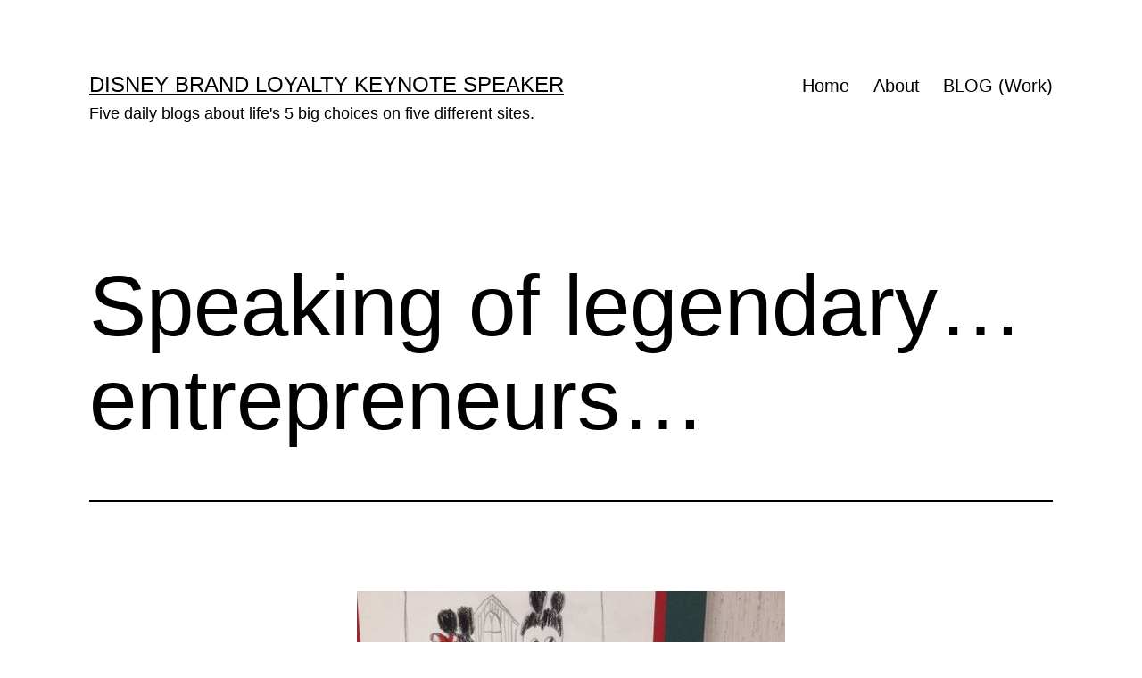

--- FILE ---
content_type: text/html; charset=UTF-8
request_url: https://junglejeff.net/leaving-a-trail-for-our-son/the-great-summer-of-2012/speaking-of-legendary-entrepreneurs/
body_size: 10385
content:
<!doctype html>
<html lang="en-US" >
<head>
	<meta charset="UTF-8" />
	<meta name="viewport" content="width=device-width, initial-scale=1.0" />
	<title>Speaking of legendary&#8230;entrepreneurs&#8230; &#8211; Disney Brand Loyalty Keynote Speaker</title>
<meta name='robots' content='max-image-preview:large' />
	<style>img:is([sizes="auto" i], [sizes^="auto," i]) { contain-intrinsic-size: 3000px 1500px }</style>
	<link rel="alternate" type="application/rss+xml" title="Disney Brand Loyalty Keynote Speaker &raquo; Feed" href="https://junglejeff.net/feed/" />
<link rel="alternate" type="application/rss+xml" title="Disney Brand Loyalty Keynote Speaker &raquo; Comments Feed" href="https://junglejeff.net/comments/feed/" />
<script>
window._wpemojiSettings = {"baseUrl":"https:\/\/s.w.org\/images\/core\/emoji\/16.0.1\/72x72\/","ext":".png","svgUrl":"https:\/\/s.w.org\/images\/core\/emoji\/16.0.1\/svg\/","svgExt":".svg","source":{"concatemoji":"https:\/\/junglejeff.net\/wp-includes\/js\/wp-emoji-release.min.js?ver=6.8.3"}};
/*! This file is auto-generated */
!function(s,n){var o,i,e;function c(e){try{var t={supportTests:e,timestamp:(new Date).valueOf()};sessionStorage.setItem(o,JSON.stringify(t))}catch(e){}}function p(e,t,n){e.clearRect(0,0,e.canvas.width,e.canvas.height),e.fillText(t,0,0);var t=new Uint32Array(e.getImageData(0,0,e.canvas.width,e.canvas.height).data),a=(e.clearRect(0,0,e.canvas.width,e.canvas.height),e.fillText(n,0,0),new Uint32Array(e.getImageData(0,0,e.canvas.width,e.canvas.height).data));return t.every(function(e,t){return e===a[t]})}function u(e,t){e.clearRect(0,0,e.canvas.width,e.canvas.height),e.fillText(t,0,0);for(var n=e.getImageData(16,16,1,1),a=0;a<n.data.length;a++)if(0!==n.data[a])return!1;return!0}function f(e,t,n,a){switch(t){case"flag":return n(e,"\ud83c\udff3\ufe0f\u200d\u26a7\ufe0f","\ud83c\udff3\ufe0f\u200b\u26a7\ufe0f")?!1:!n(e,"\ud83c\udde8\ud83c\uddf6","\ud83c\udde8\u200b\ud83c\uddf6")&&!n(e,"\ud83c\udff4\udb40\udc67\udb40\udc62\udb40\udc65\udb40\udc6e\udb40\udc67\udb40\udc7f","\ud83c\udff4\u200b\udb40\udc67\u200b\udb40\udc62\u200b\udb40\udc65\u200b\udb40\udc6e\u200b\udb40\udc67\u200b\udb40\udc7f");case"emoji":return!a(e,"\ud83e\udedf")}return!1}function g(e,t,n,a){var r="undefined"!=typeof WorkerGlobalScope&&self instanceof WorkerGlobalScope?new OffscreenCanvas(300,150):s.createElement("canvas"),o=r.getContext("2d",{willReadFrequently:!0}),i=(o.textBaseline="top",o.font="600 32px Arial",{});return e.forEach(function(e){i[e]=t(o,e,n,a)}),i}function t(e){var t=s.createElement("script");t.src=e,t.defer=!0,s.head.appendChild(t)}"undefined"!=typeof Promise&&(o="wpEmojiSettingsSupports",i=["flag","emoji"],n.supports={everything:!0,everythingExceptFlag:!0},e=new Promise(function(e){s.addEventListener("DOMContentLoaded",e,{once:!0})}),new Promise(function(t){var n=function(){try{var e=JSON.parse(sessionStorage.getItem(o));if("object"==typeof e&&"number"==typeof e.timestamp&&(new Date).valueOf()<e.timestamp+604800&&"object"==typeof e.supportTests)return e.supportTests}catch(e){}return null}();if(!n){if("undefined"!=typeof Worker&&"undefined"!=typeof OffscreenCanvas&&"undefined"!=typeof URL&&URL.createObjectURL&&"undefined"!=typeof Blob)try{var e="postMessage("+g.toString()+"("+[JSON.stringify(i),f.toString(),p.toString(),u.toString()].join(",")+"));",a=new Blob([e],{type:"text/javascript"}),r=new Worker(URL.createObjectURL(a),{name:"wpTestEmojiSupports"});return void(r.onmessage=function(e){c(n=e.data),r.terminate(),t(n)})}catch(e){}c(n=g(i,f,p,u))}t(n)}).then(function(e){for(var t in e)n.supports[t]=e[t],n.supports.everything=n.supports.everything&&n.supports[t],"flag"!==t&&(n.supports.everythingExceptFlag=n.supports.everythingExceptFlag&&n.supports[t]);n.supports.everythingExceptFlag=n.supports.everythingExceptFlag&&!n.supports.flag,n.DOMReady=!1,n.readyCallback=function(){n.DOMReady=!0}}).then(function(){return e}).then(function(){var e;n.supports.everything||(n.readyCallback(),(e=n.source||{}).concatemoji?t(e.concatemoji):e.wpemoji&&e.twemoji&&(t(e.twemoji),t(e.wpemoji)))}))}((window,document),window._wpemojiSettings);
</script>
<style id='wp-emoji-styles-inline-css'>

	img.wp-smiley, img.emoji {
		display: inline !important;
		border: none !important;
		box-shadow: none !important;
		height: 1em !important;
		width: 1em !important;
		margin: 0 0.07em !important;
		vertical-align: -0.1em !important;
		background: none !important;
		padding: 0 !important;
	}
</style>
<link rel='stylesheet' id='wp-block-library-css' href='https://junglejeff.net/wp-includes/css/dist/block-library/style.min.css?ver=6.8.3' media='all' />
<style id='wp-block-library-theme-inline-css'>
.wp-block-audio :where(figcaption){color:#555;font-size:13px;text-align:center}.is-dark-theme .wp-block-audio :where(figcaption){color:#ffffffa6}.wp-block-audio{margin:0 0 1em}.wp-block-code{border:1px solid #ccc;border-radius:4px;font-family:Menlo,Consolas,monaco,monospace;padding:.8em 1em}.wp-block-embed :where(figcaption){color:#555;font-size:13px;text-align:center}.is-dark-theme .wp-block-embed :where(figcaption){color:#ffffffa6}.wp-block-embed{margin:0 0 1em}.blocks-gallery-caption{color:#555;font-size:13px;text-align:center}.is-dark-theme .blocks-gallery-caption{color:#ffffffa6}:root :where(.wp-block-image figcaption){color:#555;font-size:13px;text-align:center}.is-dark-theme :root :where(.wp-block-image figcaption){color:#ffffffa6}.wp-block-image{margin:0 0 1em}.wp-block-pullquote{border-bottom:4px solid;border-top:4px solid;color:currentColor;margin-bottom:1.75em}.wp-block-pullquote cite,.wp-block-pullquote footer,.wp-block-pullquote__citation{color:currentColor;font-size:.8125em;font-style:normal;text-transform:uppercase}.wp-block-quote{border-left:.25em solid;margin:0 0 1.75em;padding-left:1em}.wp-block-quote cite,.wp-block-quote footer{color:currentColor;font-size:.8125em;font-style:normal;position:relative}.wp-block-quote:where(.has-text-align-right){border-left:none;border-right:.25em solid;padding-left:0;padding-right:1em}.wp-block-quote:where(.has-text-align-center){border:none;padding-left:0}.wp-block-quote.is-large,.wp-block-quote.is-style-large,.wp-block-quote:where(.is-style-plain){border:none}.wp-block-search .wp-block-search__label{font-weight:700}.wp-block-search__button{border:1px solid #ccc;padding:.375em .625em}:where(.wp-block-group.has-background){padding:1.25em 2.375em}.wp-block-separator.has-css-opacity{opacity:.4}.wp-block-separator{border:none;border-bottom:2px solid;margin-left:auto;margin-right:auto}.wp-block-separator.has-alpha-channel-opacity{opacity:1}.wp-block-separator:not(.is-style-wide):not(.is-style-dots){width:100px}.wp-block-separator.has-background:not(.is-style-dots){border-bottom:none;height:1px}.wp-block-separator.has-background:not(.is-style-wide):not(.is-style-dots){height:2px}.wp-block-table{margin:0 0 1em}.wp-block-table td,.wp-block-table th{word-break:normal}.wp-block-table :where(figcaption){color:#555;font-size:13px;text-align:center}.is-dark-theme .wp-block-table :where(figcaption){color:#ffffffa6}.wp-block-video :where(figcaption){color:#555;font-size:13px;text-align:center}.is-dark-theme .wp-block-video :where(figcaption){color:#ffffffa6}.wp-block-video{margin:0 0 1em}:root :where(.wp-block-template-part.has-background){margin-bottom:0;margin-top:0;padding:1.25em 2.375em}
</style>
<style id='classic-theme-styles-inline-css'>
/*! This file is auto-generated */
.wp-block-button__link{color:#fff;background-color:#32373c;border-radius:9999px;box-shadow:none;text-decoration:none;padding:calc(.667em + 2px) calc(1.333em + 2px);font-size:1.125em}.wp-block-file__button{background:#32373c;color:#fff;text-decoration:none}
</style>
<link rel='stylesheet' id='twenty-twenty-one-custom-color-overrides-css' href='https://junglejeff.net/wp-content/themes/twentytwentyone/assets/css/custom-color-overrides.css?ver=2.7' media='all' />
<style id='twenty-twenty-one-custom-color-overrides-inline-css'>
:root .editor-styles-wrapper{--global--color-background: #ffffff;--global--color-primary: #000;--global--color-secondary: #000;--button--color-background: #000;--button--color-text-hover: #000;}
</style>
<style id='global-styles-inline-css'>
:root{--wp--preset--aspect-ratio--square: 1;--wp--preset--aspect-ratio--4-3: 4/3;--wp--preset--aspect-ratio--3-4: 3/4;--wp--preset--aspect-ratio--3-2: 3/2;--wp--preset--aspect-ratio--2-3: 2/3;--wp--preset--aspect-ratio--16-9: 16/9;--wp--preset--aspect-ratio--9-16: 9/16;--wp--preset--color--black: #000000;--wp--preset--color--cyan-bluish-gray: #abb8c3;--wp--preset--color--white: #FFFFFF;--wp--preset--color--pale-pink: #f78da7;--wp--preset--color--vivid-red: #cf2e2e;--wp--preset--color--luminous-vivid-orange: #ff6900;--wp--preset--color--luminous-vivid-amber: #fcb900;--wp--preset--color--light-green-cyan: #7bdcb5;--wp--preset--color--vivid-green-cyan: #00d084;--wp--preset--color--pale-cyan-blue: #8ed1fc;--wp--preset--color--vivid-cyan-blue: #0693e3;--wp--preset--color--vivid-purple: #9b51e0;--wp--preset--color--dark-gray: #28303D;--wp--preset--color--gray: #39414D;--wp--preset--color--green: #D1E4DD;--wp--preset--color--blue: #D1DFE4;--wp--preset--color--purple: #D1D1E4;--wp--preset--color--red: #E4D1D1;--wp--preset--color--orange: #E4DAD1;--wp--preset--color--yellow: #EEEADD;--wp--preset--gradient--vivid-cyan-blue-to-vivid-purple: linear-gradient(135deg,rgba(6,147,227,1) 0%,rgb(155,81,224) 100%);--wp--preset--gradient--light-green-cyan-to-vivid-green-cyan: linear-gradient(135deg,rgb(122,220,180) 0%,rgb(0,208,130) 100%);--wp--preset--gradient--luminous-vivid-amber-to-luminous-vivid-orange: linear-gradient(135deg,rgba(252,185,0,1) 0%,rgba(255,105,0,1) 100%);--wp--preset--gradient--luminous-vivid-orange-to-vivid-red: linear-gradient(135deg,rgba(255,105,0,1) 0%,rgb(207,46,46) 100%);--wp--preset--gradient--very-light-gray-to-cyan-bluish-gray: linear-gradient(135deg,rgb(238,238,238) 0%,rgb(169,184,195) 100%);--wp--preset--gradient--cool-to-warm-spectrum: linear-gradient(135deg,rgb(74,234,220) 0%,rgb(151,120,209) 20%,rgb(207,42,186) 40%,rgb(238,44,130) 60%,rgb(251,105,98) 80%,rgb(254,248,76) 100%);--wp--preset--gradient--blush-light-purple: linear-gradient(135deg,rgb(255,206,236) 0%,rgb(152,150,240) 100%);--wp--preset--gradient--blush-bordeaux: linear-gradient(135deg,rgb(254,205,165) 0%,rgb(254,45,45) 50%,rgb(107,0,62) 100%);--wp--preset--gradient--luminous-dusk: linear-gradient(135deg,rgb(255,203,112) 0%,rgb(199,81,192) 50%,rgb(65,88,208) 100%);--wp--preset--gradient--pale-ocean: linear-gradient(135deg,rgb(255,245,203) 0%,rgb(182,227,212) 50%,rgb(51,167,181) 100%);--wp--preset--gradient--electric-grass: linear-gradient(135deg,rgb(202,248,128) 0%,rgb(113,206,126) 100%);--wp--preset--gradient--midnight: linear-gradient(135deg,rgb(2,3,129) 0%,rgb(40,116,252) 100%);--wp--preset--gradient--purple-to-yellow: linear-gradient(160deg, #D1D1E4 0%, #EEEADD 100%);--wp--preset--gradient--yellow-to-purple: linear-gradient(160deg, #EEEADD 0%, #D1D1E4 100%);--wp--preset--gradient--green-to-yellow: linear-gradient(160deg, #D1E4DD 0%, #EEEADD 100%);--wp--preset--gradient--yellow-to-green: linear-gradient(160deg, #EEEADD 0%, #D1E4DD 100%);--wp--preset--gradient--red-to-yellow: linear-gradient(160deg, #E4D1D1 0%, #EEEADD 100%);--wp--preset--gradient--yellow-to-red: linear-gradient(160deg, #EEEADD 0%, #E4D1D1 100%);--wp--preset--gradient--purple-to-red: linear-gradient(160deg, #D1D1E4 0%, #E4D1D1 100%);--wp--preset--gradient--red-to-purple: linear-gradient(160deg, #E4D1D1 0%, #D1D1E4 100%);--wp--preset--font-size--small: 18px;--wp--preset--font-size--medium: 20px;--wp--preset--font-size--large: 24px;--wp--preset--font-size--x-large: 42px;--wp--preset--font-size--extra-small: 16px;--wp--preset--font-size--normal: 20px;--wp--preset--font-size--extra-large: 40px;--wp--preset--font-size--huge: 96px;--wp--preset--font-size--gigantic: 144px;--wp--preset--spacing--20: 0.44rem;--wp--preset--spacing--30: 0.67rem;--wp--preset--spacing--40: 1rem;--wp--preset--spacing--50: 1.5rem;--wp--preset--spacing--60: 2.25rem;--wp--preset--spacing--70: 3.38rem;--wp--preset--spacing--80: 5.06rem;--wp--preset--shadow--natural: 6px 6px 9px rgba(0, 0, 0, 0.2);--wp--preset--shadow--deep: 12px 12px 50px rgba(0, 0, 0, 0.4);--wp--preset--shadow--sharp: 6px 6px 0px rgba(0, 0, 0, 0.2);--wp--preset--shadow--outlined: 6px 6px 0px -3px rgba(255, 255, 255, 1), 6px 6px rgba(0, 0, 0, 1);--wp--preset--shadow--crisp: 6px 6px 0px rgba(0, 0, 0, 1);}:where(.is-layout-flex){gap: 0.5em;}:where(.is-layout-grid){gap: 0.5em;}body .is-layout-flex{display: flex;}.is-layout-flex{flex-wrap: wrap;align-items: center;}.is-layout-flex > :is(*, div){margin: 0;}body .is-layout-grid{display: grid;}.is-layout-grid > :is(*, div){margin: 0;}:where(.wp-block-columns.is-layout-flex){gap: 2em;}:where(.wp-block-columns.is-layout-grid){gap: 2em;}:where(.wp-block-post-template.is-layout-flex){gap: 1.25em;}:where(.wp-block-post-template.is-layout-grid){gap: 1.25em;}.has-black-color{color: var(--wp--preset--color--black) !important;}.has-cyan-bluish-gray-color{color: var(--wp--preset--color--cyan-bluish-gray) !important;}.has-white-color{color: var(--wp--preset--color--white) !important;}.has-pale-pink-color{color: var(--wp--preset--color--pale-pink) !important;}.has-vivid-red-color{color: var(--wp--preset--color--vivid-red) !important;}.has-luminous-vivid-orange-color{color: var(--wp--preset--color--luminous-vivid-orange) !important;}.has-luminous-vivid-amber-color{color: var(--wp--preset--color--luminous-vivid-amber) !important;}.has-light-green-cyan-color{color: var(--wp--preset--color--light-green-cyan) !important;}.has-vivid-green-cyan-color{color: var(--wp--preset--color--vivid-green-cyan) !important;}.has-pale-cyan-blue-color{color: var(--wp--preset--color--pale-cyan-blue) !important;}.has-vivid-cyan-blue-color{color: var(--wp--preset--color--vivid-cyan-blue) !important;}.has-vivid-purple-color{color: var(--wp--preset--color--vivid-purple) !important;}.has-black-background-color{background-color: var(--wp--preset--color--black) !important;}.has-cyan-bluish-gray-background-color{background-color: var(--wp--preset--color--cyan-bluish-gray) !important;}.has-white-background-color{background-color: var(--wp--preset--color--white) !important;}.has-pale-pink-background-color{background-color: var(--wp--preset--color--pale-pink) !important;}.has-vivid-red-background-color{background-color: var(--wp--preset--color--vivid-red) !important;}.has-luminous-vivid-orange-background-color{background-color: var(--wp--preset--color--luminous-vivid-orange) !important;}.has-luminous-vivid-amber-background-color{background-color: var(--wp--preset--color--luminous-vivid-amber) !important;}.has-light-green-cyan-background-color{background-color: var(--wp--preset--color--light-green-cyan) !important;}.has-vivid-green-cyan-background-color{background-color: var(--wp--preset--color--vivid-green-cyan) !important;}.has-pale-cyan-blue-background-color{background-color: var(--wp--preset--color--pale-cyan-blue) !important;}.has-vivid-cyan-blue-background-color{background-color: var(--wp--preset--color--vivid-cyan-blue) !important;}.has-vivid-purple-background-color{background-color: var(--wp--preset--color--vivid-purple) !important;}.has-black-border-color{border-color: var(--wp--preset--color--black) !important;}.has-cyan-bluish-gray-border-color{border-color: var(--wp--preset--color--cyan-bluish-gray) !important;}.has-white-border-color{border-color: var(--wp--preset--color--white) !important;}.has-pale-pink-border-color{border-color: var(--wp--preset--color--pale-pink) !important;}.has-vivid-red-border-color{border-color: var(--wp--preset--color--vivid-red) !important;}.has-luminous-vivid-orange-border-color{border-color: var(--wp--preset--color--luminous-vivid-orange) !important;}.has-luminous-vivid-amber-border-color{border-color: var(--wp--preset--color--luminous-vivid-amber) !important;}.has-light-green-cyan-border-color{border-color: var(--wp--preset--color--light-green-cyan) !important;}.has-vivid-green-cyan-border-color{border-color: var(--wp--preset--color--vivid-green-cyan) !important;}.has-pale-cyan-blue-border-color{border-color: var(--wp--preset--color--pale-cyan-blue) !important;}.has-vivid-cyan-blue-border-color{border-color: var(--wp--preset--color--vivid-cyan-blue) !important;}.has-vivid-purple-border-color{border-color: var(--wp--preset--color--vivid-purple) !important;}.has-vivid-cyan-blue-to-vivid-purple-gradient-background{background: var(--wp--preset--gradient--vivid-cyan-blue-to-vivid-purple) !important;}.has-light-green-cyan-to-vivid-green-cyan-gradient-background{background: var(--wp--preset--gradient--light-green-cyan-to-vivid-green-cyan) !important;}.has-luminous-vivid-amber-to-luminous-vivid-orange-gradient-background{background: var(--wp--preset--gradient--luminous-vivid-amber-to-luminous-vivid-orange) !important;}.has-luminous-vivid-orange-to-vivid-red-gradient-background{background: var(--wp--preset--gradient--luminous-vivid-orange-to-vivid-red) !important;}.has-very-light-gray-to-cyan-bluish-gray-gradient-background{background: var(--wp--preset--gradient--very-light-gray-to-cyan-bluish-gray) !important;}.has-cool-to-warm-spectrum-gradient-background{background: var(--wp--preset--gradient--cool-to-warm-spectrum) !important;}.has-blush-light-purple-gradient-background{background: var(--wp--preset--gradient--blush-light-purple) !important;}.has-blush-bordeaux-gradient-background{background: var(--wp--preset--gradient--blush-bordeaux) !important;}.has-luminous-dusk-gradient-background{background: var(--wp--preset--gradient--luminous-dusk) !important;}.has-pale-ocean-gradient-background{background: var(--wp--preset--gradient--pale-ocean) !important;}.has-electric-grass-gradient-background{background: var(--wp--preset--gradient--electric-grass) !important;}.has-midnight-gradient-background{background: var(--wp--preset--gradient--midnight) !important;}.has-small-font-size{font-size: var(--wp--preset--font-size--small) !important;}.has-medium-font-size{font-size: var(--wp--preset--font-size--medium) !important;}.has-large-font-size{font-size: var(--wp--preset--font-size--large) !important;}.has-x-large-font-size{font-size: var(--wp--preset--font-size--x-large) !important;}
:where(.wp-block-post-template.is-layout-flex){gap: 1.25em;}:where(.wp-block-post-template.is-layout-grid){gap: 1.25em;}
:where(.wp-block-columns.is-layout-flex){gap: 2em;}:where(.wp-block-columns.is-layout-grid){gap: 2em;}
:root :where(.wp-block-pullquote){font-size: 1.5em;line-height: 1.6;}
</style>
<link rel='stylesheet' id='wp-components-css' href='https://junglejeff.net/wp-includes/css/dist/components/style.min.css?ver=6.8.3' media='all' />
<link rel='stylesheet' id='godaddy-styles-css' href='https://junglejeff.net/wp-content/mu-plugins/vendor/wpex/godaddy-launch/includes/Dependencies/GoDaddy/Styles/build/latest.css?ver=2.0.2' media='all' />
<link rel='stylesheet' id='twenty-twenty-one-style-css' href='https://junglejeff.net/wp-content/themes/twentytwentyone/style.css?ver=2.7' media='all' />
<style id='twenty-twenty-one-style-inline-css'>
:root{--global--color-background: #ffffff;--global--color-primary: #000;--global--color-secondary: #000;--button--color-background: #000;--button--color-text-hover: #000;}
</style>
<link rel='stylesheet' id='twenty-twenty-one-print-style-css' href='https://junglejeff.net/wp-content/themes/twentytwentyone/assets/css/print.css?ver=2.7' media='print' />
<script id="twenty-twenty-one-ie11-polyfills-js-after">
( Element.prototype.matches && Element.prototype.closest && window.NodeList && NodeList.prototype.forEach ) || document.write( '<script src="https://junglejeff.net/wp-content/themes/twentytwentyone/assets/js/polyfills.js?ver=2.7"></scr' + 'ipt>' );
</script>
<script src="https://junglejeff.net/wp-content/themes/twentytwentyone/assets/js/primary-navigation.js?ver=2.7" id="twenty-twenty-one-primary-navigation-script-js" defer data-wp-strategy="defer"></script>
<link rel="https://api.w.org/" href="https://junglejeff.net/wp-json/" /><link rel="alternate" title="JSON" type="application/json" href="https://junglejeff.net/wp-json/wp/v2/posts/16150" /><link rel="EditURI" type="application/rsd+xml" title="RSD" href="https://junglejeff.net/xmlrpc.php?rsd" />
<meta name="generator" content="WordPress 6.8.3" />
<link rel="canonical" href="https://junglejeff.net/leaving-a-trail-for-our-son/the-great-summer-of-2012/speaking-of-legendary-entrepreneurs/" />
<link rel='shortlink' href='https://junglejeff.net/?p=16150' />
<link rel="alternate" title="oEmbed (JSON)" type="application/json+oembed" href="https://junglejeff.net/wp-json/oembed/1.0/embed?url=https%3A%2F%2Fjunglejeff.net%2Fleaving-a-trail-for-our-son%2Fthe-great-summer-of-2012%2Fspeaking-of-legendary-entrepreneurs%2F" />
<link rel="alternate" title="oEmbed (XML)" type="text/xml+oembed" href="https://junglejeff.net/wp-json/oembed/1.0/embed?url=https%3A%2F%2Fjunglejeff.net%2Fleaving-a-trail-for-our-son%2Fthe-great-summer-of-2012%2Fspeaking-of-legendary-entrepreneurs%2F&#038;format=xml" />
<style id="custom-background-css">
body.custom-background { background-color: #ffffff; }
</style>
	<link rel="icon" href="https://junglejeff.net/wp-content/uploads/2020/02/jeffnoel-icon-150x150.gif" sizes="32x32" />
<link rel="icon" href="https://junglejeff.net/wp-content/uploads/2020/02/jeffnoel-icon-300x300.gif" sizes="192x192" />
<link rel="apple-touch-icon" href="https://junglejeff.net/wp-content/uploads/2020/02/jeffnoel-icon-300x300.gif" />
<meta name="msapplication-TileImage" content="https://junglejeff.net/wp-content/uploads/2020/02/jeffnoel-icon-300x300.gif" />
</head>

<body class="wp-singular post-template-default single single-post postid-16150 single-format-standard custom-background wp-embed-responsive wp-theme-twentytwentyone is-light-theme has-background-white no-js singular has-main-navigation">
<div id="page" class="site">
	<a class="skip-link screen-reader-text" href="#content">
		Skip to content	</a>

	
<header id="masthead" class="site-header has-title-and-tagline has-menu">

	

<div class="site-branding">

	
						<p class="site-title"><a href="https://junglejeff.net/" rel="home">Disney Brand Loyalty Keynote Speaker</a></p>
			
			<p class="site-description">
			Five daily blogs about life&#039;s 5 big choices on five different sites.		</p>
	</div><!-- .site-branding -->
	
	<nav id="site-navigation" class="primary-navigation" aria-label="Primary menu">
		<div class="menu-button-container">
			<button id="primary-mobile-menu" class="button" aria-controls="primary-menu-list" aria-expanded="false">
				<span class="dropdown-icon open">Menu					<svg class="svg-icon" width="24" height="24" aria-hidden="true" role="img" focusable="false" viewBox="0 0 24 24" fill="none" xmlns="http://www.w3.org/2000/svg"><path fill-rule="evenodd" clip-rule="evenodd" d="M4.5 6H19.5V7.5H4.5V6ZM4.5 12H19.5V13.5H4.5V12ZM19.5 18H4.5V19.5H19.5V18Z" fill="currentColor"/></svg>				</span>
				<span class="dropdown-icon close">Close					<svg class="svg-icon" width="24" height="24" aria-hidden="true" role="img" focusable="false" viewBox="0 0 24 24" fill="none" xmlns="http://www.w3.org/2000/svg"><path fill-rule="evenodd" clip-rule="evenodd" d="M12 10.9394L5.53033 4.46973L4.46967 5.53039L10.9393 12.0001L4.46967 18.4697L5.53033 19.5304L12 13.0607L18.4697 19.5304L19.5303 18.4697L13.0607 12.0001L19.5303 5.53039L18.4697 4.46973L12 10.9394Z" fill="currentColor"/></svg>				</span>
			</button><!-- #primary-mobile-menu -->
		</div><!-- .menu-button-container -->
		<div class="primary-menu-container"><ul id="primary-menu-list" class="menu-wrapper"><li id="menu-item-18654" class="menu-item menu-item-type-post_type menu-item-object-page menu-item-home menu-item-18654"><a href="https://junglejeff.net/">Home</a></li>
<li id="menu-item-19101" class="menu-item menu-item-type-post_type menu-item-object-page menu-item-19101"><a href="https://junglejeff.net/about/">About</a></li>
<li id="menu-item-18518" class="menu-item menu-item-type-post_type menu-item-object-page current_page_parent menu-item-18518"><a href="https://junglejeff.net/blog/">BLOG (Work)</a></li>
</ul></div>	</nav><!-- #site-navigation -->
	
</header><!-- #masthead -->

	<div id="content" class="site-content">
		<div id="primary" class="content-area">
			<main id="main" class="site-main">

<article id="post-16150" class="post-16150 post type-post status-publish format-standard hentry category-the-great-summer-of-2012 tag-legendary-entrepreneurs tag-walt-disney entry">

	<header class="entry-header alignwide">
		<h1 class="entry-title">Speaking of legendary&#8230;entrepreneurs&#8230;</h1>			</header><!-- .entry-header -->

	<div class="entry-content">
		<figure id="attachment_16232" aria-describedby="caption-attachment-16232" style="width: 480px" class="wp-caption aligncenter"><a href="https://junglejeff.net/"><img fetchpriority="high" decoding="async" class="size-full wp-image-16232" title="an entrepreneurial 3rd grade teacher challenging the students to look at tradition differently" src="https://junglejeff.net/wp-content/uploads/2012/07/04.14.2012017.jpg" alt="entrepreneurial spirit" width="480" height="640" srcset="https://junglejeff.net/wp-content/uploads/2012/07/04.14.2012017.jpg 480w, https://junglejeff.net/wp-content/uploads/2012/07/04.14.2012017-225x300.jpg 225w" sizes="(max-width: 480px) 100vw, 480px" /></a><figcaption id="caption-attachment-16232" class="wp-caption-text">an entrepreneurial 3rd grade teacher challenging the students to look at tradition differently</figcaption></figure>
<p>Yesterday someone said (in an apparently concerned sort of way) their work department was very much like an entrepreneurial startup (like the dot com boom stereotypes), even though the company is nearly 90 years old.</p>
<p>Afterwards it occurred to me&#8230; That&#8217;s the underlying reason the company is nearly 90 years old.</p>
<p>Next <strong><a href="https://jeffnoel.com/blog">Blog</a></strong></p>
	</div><!-- .entry-content -->

	<footer class="entry-footer default-max-width">
		<div class="posted-by"><span class="posted-on">Published <time class="entry-date published updated" datetime="2012-07-21T00:04:37-04:00">July 21, 2012</time></span></div><div class="post-taxonomies"><span class="cat-links">Categorized as <a href="https://junglejeff.net/category/leaving-a-trail-for-our-son/the-great-summer-of-2012/" rel="category tag">The great Summer of 2012</a> </span><span class="tags-links">Tagged <a href="https://junglejeff.net/tag/legendary-entrepreneurs/" rel="tag">legendary entrepreneurs</a>, <a href="https://junglejeff.net/tag/walt-disney/" rel="tag">Walt Disney</a></span></div>	</footer><!-- .entry-footer -->

				<div class="author-bio show-avatars">
		<img alt='' src='https://secure.gravatar.com/avatar/7db4a67919bd182c424214cbd153d61c681134e0f1759fb362fc95d0a5c3e8b7?s=85&#038;d=mm&#038;r=g' srcset='https://secure.gravatar.com/avatar/7db4a67919bd182c424214cbd153d61c681134e0f1759fb362fc95d0a5c3e8b7?s=170&#038;d=mm&#038;r=g 2x' class='avatar avatar-85 photo' height='85' width='85' decoding='async'/>		<div class="author-bio-content">
			<h2 class="author-title">
			By jeff noel			</h2><!-- .author-title -->
			<p class="author-description"> Retired Disney Institute Keynote Speaker and Prolific Blogger. Five daily, differently-themed personal blogs (about life's 5 big choices) on five interconnected sites.</p><!-- .author-description -->
			<a class="author-link" href="https://junglejeff.net/author/admin/" rel="author">View all of jeff noel&#039;s posts.</a>		</div><!-- .author-bio-content -->
	</div><!-- .author-bio -->
		
</article><!-- #post-16150 -->

	<nav class="navigation post-navigation" aria-label="Posts">
		<h2 class="screen-reader-text">Post navigation</h2>
		<div class="nav-links"><div class="nav-previous"><a href="https://junglejeff.net/leaving-a-trail-for-our-son/the-great-summer-of-2012/art-imitates-life-so-does-war/" rel="prev"><p class="meta-nav"><svg class="svg-icon" width="24" height="24" aria-hidden="true" role="img" focusable="false" viewBox="0 0 24 24" fill="none" xmlns="http://www.w3.org/2000/svg"><path fill-rule="evenodd" clip-rule="evenodd" d="M20 13v-2H8l4-4-1-2-7 7 7 7 1-2-4-4z" fill="currentColor"/></svg>Previous post</p><p class="post-title">Art imitates life. So does war.</p></a></div><div class="nav-next"><a href="https://junglejeff.net/leaving-a-trail-for-our-son/the-great-summer-of-2012/why-the-chains-of-tradition-get-lost-as-an-asset/" rel="next"><p class="meta-nav">Next post<svg class="svg-icon" width="24" height="24" aria-hidden="true" role="img" focusable="false" viewBox="0 0 24 24" fill="none" xmlns="http://www.w3.org/2000/svg"><path fill-rule="evenodd" clip-rule="evenodd" d="m4 13v-2h12l-4-4 1-2 7 7-7 7-1-2 4-4z" fill="currentColor"/></svg></p><p class="post-title">Why the chains of tradition get lost as an asset</p></a></div></div>
	</nav>			</main><!-- #main -->
		</div><!-- #primary -->
	</div><!-- #content -->

	
	<aside class="widget-area">
		<section id="search-2" class="widget widget_search"><h2 class="widget-title">WORK (6,300 posts)</h2><form role="search"  method="get" class="search-form" action="https://junglejeff.net/">
	<label for="search-form-1">Search&hellip;</label>
	<input type="search" id="search-form-1" class="search-field" value="" name="s" />
	<input type="submit" class="search-submit" value="Search" />
</form>
</section><section id="block-5" class="widget widget_block widget_text">
<p><strong>WTF - wow, that's funny:</strong> i started writing five daily, differently-themed blogs on April Fool's Day 2009. Haven't missed a single day since. Ever. This one is about our work.</p>
</section><section id="block-4" class="widget widget_block widget_text">
<p><strong>Your reputation is yours to build:</strong> You are the CEO of You, Inc. Consider the trajectory of one question: Do you want to be the best in your category, or do you want to be the category?</p>
</section><section id="archives-6" class="widget widget_archive"><h2 class="widget-title">Archives</h2>		<label class="screen-reader-text" for="archives-dropdown-6">Archives</label>
		<select id="archives-dropdown-6" name="archive-dropdown">
			
			<option value="">Select Month</option>
				<option value='https://junglejeff.net/2026/01/'> January 2026 &nbsp;(19)</option>
	<option value='https://junglejeff.net/2025/12/'> December 2025 &nbsp;(31)</option>
	<option value='https://junglejeff.net/2025/11/'> November 2025 &nbsp;(30)</option>
	<option value='https://junglejeff.net/2025/10/'> October 2025 &nbsp;(31)</option>
	<option value='https://junglejeff.net/2025/09/'> September 2025 &nbsp;(30)</option>
	<option value='https://junglejeff.net/2025/08/'> August 2025 &nbsp;(31)</option>
	<option value='https://junglejeff.net/2025/07/'> July 2025 &nbsp;(31)</option>
	<option value='https://junglejeff.net/2025/06/'> June 2025 &nbsp;(30)</option>
	<option value='https://junglejeff.net/2025/05/'> May 2025 &nbsp;(31)</option>
	<option value='https://junglejeff.net/2025/04/'> April 2025 &nbsp;(30)</option>
	<option value='https://junglejeff.net/2025/03/'> March 2025 &nbsp;(31)</option>
	<option value='https://junglejeff.net/2025/02/'> February 2025 &nbsp;(28)</option>
	<option value='https://junglejeff.net/2025/01/'> January 2025 &nbsp;(31)</option>
	<option value='https://junglejeff.net/2024/12/'> December 2024 &nbsp;(31)</option>
	<option value='https://junglejeff.net/2024/11/'> November 2024 &nbsp;(30)</option>
	<option value='https://junglejeff.net/2024/10/'> October 2024 &nbsp;(31)</option>
	<option value='https://junglejeff.net/2024/09/'> September 2024 &nbsp;(30)</option>
	<option value='https://junglejeff.net/2024/08/'> August 2024 &nbsp;(31)</option>
	<option value='https://junglejeff.net/2024/07/'> July 2024 &nbsp;(31)</option>
	<option value='https://junglejeff.net/2024/06/'> June 2024 &nbsp;(30)</option>
	<option value='https://junglejeff.net/2024/05/'> May 2024 &nbsp;(31)</option>
	<option value='https://junglejeff.net/2024/04/'> April 2024 &nbsp;(30)</option>
	<option value='https://junglejeff.net/2024/03/'> March 2024 &nbsp;(31)</option>
	<option value='https://junglejeff.net/2024/02/'> February 2024 &nbsp;(29)</option>
	<option value='https://junglejeff.net/2024/01/'> January 2024 &nbsp;(31)</option>
	<option value='https://junglejeff.net/2023/12/'> December 2023 &nbsp;(31)</option>
	<option value='https://junglejeff.net/2023/11/'> November 2023 &nbsp;(30)</option>
	<option value='https://junglejeff.net/2023/10/'> October 2023 &nbsp;(31)</option>
	<option value='https://junglejeff.net/2023/09/'> September 2023 &nbsp;(30)</option>
	<option value='https://junglejeff.net/2023/08/'> August 2023 &nbsp;(31)</option>
	<option value='https://junglejeff.net/2023/07/'> July 2023 &nbsp;(31)</option>
	<option value='https://junglejeff.net/2023/06/'> June 2023 &nbsp;(30)</option>
	<option value='https://junglejeff.net/2023/05/'> May 2023 &nbsp;(31)</option>
	<option value='https://junglejeff.net/2023/04/'> April 2023 &nbsp;(30)</option>
	<option value='https://junglejeff.net/2023/03/'> March 2023 &nbsp;(31)</option>
	<option value='https://junglejeff.net/2023/02/'> February 2023 &nbsp;(28)</option>
	<option value='https://junglejeff.net/2023/01/'> January 2023 &nbsp;(31)</option>
	<option value='https://junglejeff.net/2022/12/'> December 2022 &nbsp;(31)</option>
	<option value='https://junglejeff.net/2022/11/'> November 2022 &nbsp;(30)</option>
	<option value='https://junglejeff.net/2022/10/'> October 2022 &nbsp;(31)</option>
	<option value='https://junglejeff.net/2022/09/'> September 2022 &nbsp;(30)</option>
	<option value='https://junglejeff.net/2022/08/'> August 2022 &nbsp;(31)</option>
	<option value='https://junglejeff.net/2022/07/'> July 2022 &nbsp;(31)</option>
	<option value='https://junglejeff.net/2022/06/'> June 2022 &nbsp;(30)</option>
	<option value='https://junglejeff.net/2022/05/'> May 2022 &nbsp;(31)</option>
	<option value='https://junglejeff.net/2022/04/'> April 2022 &nbsp;(30)</option>
	<option value='https://junglejeff.net/2022/03/'> March 2022 &nbsp;(31)</option>
	<option value='https://junglejeff.net/2022/02/'> February 2022 &nbsp;(28)</option>
	<option value='https://junglejeff.net/2022/01/'> January 2022 &nbsp;(31)</option>
	<option value='https://junglejeff.net/2021/12/'> December 2021 &nbsp;(31)</option>
	<option value='https://junglejeff.net/2021/11/'> November 2021 &nbsp;(30)</option>
	<option value='https://junglejeff.net/2021/10/'> October 2021 &nbsp;(31)</option>
	<option value='https://junglejeff.net/2021/09/'> September 2021 &nbsp;(30)</option>
	<option value='https://junglejeff.net/2021/08/'> August 2021 &nbsp;(31)</option>
	<option value='https://junglejeff.net/2021/07/'> July 2021 &nbsp;(31)</option>
	<option value='https://junglejeff.net/2021/06/'> June 2021 &nbsp;(30)</option>
	<option value='https://junglejeff.net/2021/05/'> May 2021 &nbsp;(31)</option>
	<option value='https://junglejeff.net/2021/04/'> April 2021 &nbsp;(30)</option>
	<option value='https://junglejeff.net/2021/03/'> March 2021 &nbsp;(31)</option>
	<option value='https://junglejeff.net/2021/02/'> February 2021 &nbsp;(28)</option>
	<option value='https://junglejeff.net/2021/01/'> January 2021 &nbsp;(31)</option>
	<option value='https://junglejeff.net/2020/12/'> December 2020 &nbsp;(31)</option>
	<option value='https://junglejeff.net/2020/11/'> November 2020 &nbsp;(30)</option>
	<option value='https://junglejeff.net/2020/10/'> October 2020 &nbsp;(31)</option>
	<option value='https://junglejeff.net/2020/09/'> September 2020 &nbsp;(30)</option>
	<option value='https://junglejeff.net/2020/08/'> August 2020 &nbsp;(31)</option>
	<option value='https://junglejeff.net/2020/07/'> July 2020 &nbsp;(31)</option>
	<option value='https://junglejeff.net/2020/06/'> June 2020 &nbsp;(30)</option>
	<option value='https://junglejeff.net/2020/05/'> May 2020 &nbsp;(31)</option>
	<option value='https://junglejeff.net/2020/04/'> April 2020 &nbsp;(30)</option>
	<option value='https://junglejeff.net/2020/03/'> March 2020 &nbsp;(31)</option>
	<option value='https://junglejeff.net/2020/02/'> February 2020 &nbsp;(29)</option>
	<option value='https://junglejeff.net/2020/01/'> January 2020 &nbsp;(31)</option>
	<option value='https://junglejeff.net/2019/12/'> December 2019 &nbsp;(31)</option>
	<option value='https://junglejeff.net/2019/11/'> November 2019 &nbsp;(30)</option>
	<option value='https://junglejeff.net/2019/10/'> October 2019 &nbsp;(31)</option>
	<option value='https://junglejeff.net/2019/09/'> September 2019 &nbsp;(30)</option>
	<option value='https://junglejeff.net/2019/08/'> August 2019 &nbsp;(31)</option>
	<option value='https://junglejeff.net/2019/07/'> July 2019 &nbsp;(31)</option>
	<option value='https://junglejeff.net/2019/06/'> June 2019 &nbsp;(30)</option>
	<option value='https://junglejeff.net/2019/05/'> May 2019 &nbsp;(31)</option>
	<option value='https://junglejeff.net/2019/04/'> April 2019 &nbsp;(30)</option>
	<option value='https://junglejeff.net/2019/03/'> March 2019 &nbsp;(31)</option>
	<option value='https://junglejeff.net/2019/02/'> February 2019 &nbsp;(28)</option>
	<option value='https://junglejeff.net/2019/01/'> January 2019 &nbsp;(31)</option>
	<option value='https://junglejeff.net/2018/12/'> December 2018 &nbsp;(31)</option>
	<option value='https://junglejeff.net/2018/11/'> November 2018 &nbsp;(30)</option>
	<option value='https://junglejeff.net/2018/10/'> October 2018 &nbsp;(31)</option>
	<option value='https://junglejeff.net/2018/09/'> September 2018 &nbsp;(30)</option>
	<option value='https://junglejeff.net/2018/08/'> August 2018 &nbsp;(31)</option>
	<option value='https://junglejeff.net/2018/07/'> July 2018 &nbsp;(31)</option>
	<option value='https://junglejeff.net/2018/06/'> June 2018 &nbsp;(30)</option>
	<option value='https://junglejeff.net/2018/05/'> May 2018 &nbsp;(31)</option>
	<option value='https://junglejeff.net/2018/04/'> April 2018 &nbsp;(30)</option>
	<option value='https://junglejeff.net/2018/03/'> March 2018 &nbsp;(31)</option>
	<option value='https://junglejeff.net/2018/02/'> February 2018 &nbsp;(28)</option>
	<option value='https://junglejeff.net/2018/01/'> January 2018 &nbsp;(31)</option>
	<option value='https://junglejeff.net/2017/12/'> December 2017 &nbsp;(31)</option>
	<option value='https://junglejeff.net/2017/11/'> November 2017 &nbsp;(30)</option>
	<option value='https://junglejeff.net/2017/10/'> October 2017 &nbsp;(31)</option>
	<option value='https://junglejeff.net/2017/09/'> September 2017 &nbsp;(30)</option>
	<option value='https://junglejeff.net/2017/08/'> August 2017 &nbsp;(31)</option>
	<option value='https://junglejeff.net/2017/07/'> July 2017 &nbsp;(31)</option>
	<option value='https://junglejeff.net/2017/06/'> June 2017 &nbsp;(30)</option>
	<option value='https://junglejeff.net/2017/05/'> May 2017 &nbsp;(32)</option>
	<option value='https://junglejeff.net/2017/04/'> April 2017 &nbsp;(30)</option>
	<option value='https://junglejeff.net/2017/03/'> March 2017 &nbsp;(31)</option>
	<option value='https://junglejeff.net/2017/02/'> February 2017 &nbsp;(28)</option>
	<option value='https://junglejeff.net/2017/01/'> January 2017 &nbsp;(31)</option>
	<option value='https://junglejeff.net/2016/12/'> December 2016 &nbsp;(31)</option>
	<option value='https://junglejeff.net/2016/11/'> November 2016 &nbsp;(30)</option>
	<option value='https://junglejeff.net/2016/10/'> October 2016 &nbsp;(31)</option>
	<option value='https://junglejeff.net/2016/09/'> September 2016 &nbsp;(30)</option>
	<option value='https://junglejeff.net/2016/08/'> August 2016 &nbsp;(31)</option>
	<option value='https://junglejeff.net/2016/07/'> July 2016 &nbsp;(31)</option>
	<option value='https://junglejeff.net/2016/06/'> June 2016 &nbsp;(30)</option>
	<option value='https://junglejeff.net/2016/05/'> May 2016 &nbsp;(31)</option>
	<option value='https://junglejeff.net/2016/04/'> April 2016 &nbsp;(30)</option>
	<option value='https://junglejeff.net/2016/03/'> March 2016 &nbsp;(32)</option>
	<option value='https://junglejeff.net/2016/02/'> February 2016 &nbsp;(29)</option>
	<option value='https://junglejeff.net/2016/01/'> January 2016 &nbsp;(31)</option>
	<option value='https://junglejeff.net/2015/12/'> December 2015 &nbsp;(31)</option>
	<option value='https://junglejeff.net/2015/11/'> November 2015 &nbsp;(30)</option>
	<option value='https://junglejeff.net/2015/10/'> October 2015 &nbsp;(31)</option>
	<option value='https://junglejeff.net/2015/09/'> September 2015 &nbsp;(30)</option>
	<option value='https://junglejeff.net/2015/08/'> August 2015 &nbsp;(31)</option>
	<option value='https://junglejeff.net/2015/07/'> July 2015 &nbsp;(31)</option>
	<option value='https://junglejeff.net/2015/06/'> June 2015 &nbsp;(30)</option>
	<option value='https://junglejeff.net/2015/05/'> May 2015 &nbsp;(32)</option>
	<option value='https://junglejeff.net/2015/04/'> April 2015 &nbsp;(30)</option>
	<option value='https://junglejeff.net/2015/03/'> March 2015 &nbsp;(31)</option>
	<option value='https://junglejeff.net/2015/02/'> February 2015 &nbsp;(29)</option>
	<option value='https://junglejeff.net/2015/01/'> January 2015 &nbsp;(31)</option>
	<option value='https://junglejeff.net/2014/12/'> December 2014 &nbsp;(31)</option>
	<option value='https://junglejeff.net/2014/11/'> November 2014 &nbsp;(30)</option>
	<option value='https://junglejeff.net/2014/10/'> October 2014 &nbsp;(33)</option>
	<option value='https://junglejeff.net/2014/09/'> September 2014 &nbsp;(30)</option>
	<option value='https://junglejeff.net/2014/08/'> August 2014 &nbsp;(31)</option>
	<option value='https://junglejeff.net/2014/07/'> July 2014 &nbsp;(31)</option>
	<option value='https://junglejeff.net/2014/06/'> June 2014 &nbsp;(30)</option>
	<option value='https://junglejeff.net/2014/05/'> May 2014 &nbsp;(31)</option>
	<option value='https://junglejeff.net/2014/04/'> April 2014 &nbsp;(31)</option>
	<option value='https://junglejeff.net/2014/03/'> March 2014 &nbsp;(31)</option>
	<option value='https://junglejeff.net/2014/02/'> February 2014 &nbsp;(28)</option>
	<option value='https://junglejeff.net/2014/01/'> January 2014 &nbsp;(31)</option>
	<option value='https://junglejeff.net/2013/12/'> December 2013 &nbsp;(32)</option>
	<option value='https://junglejeff.net/2013/11/'> November 2013 &nbsp;(30)</option>
	<option value='https://junglejeff.net/2013/10/'> October 2013 &nbsp;(31)</option>
	<option value='https://junglejeff.net/2013/09/'> September 2013 &nbsp;(31)</option>
	<option value='https://junglejeff.net/2013/08/'> August 2013 &nbsp;(31)</option>
	<option value='https://junglejeff.net/2013/07/'> July 2013 &nbsp;(32)</option>
	<option value='https://junglejeff.net/2013/06/'> June 2013 &nbsp;(30)</option>
	<option value='https://junglejeff.net/2013/05/'> May 2013 &nbsp;(31)</option>
	<option value='https://junglejeff.net/2013/04/'> April 2013 &nbsp;(30)</option>
	<option value='https://junglejeff.net/2013/03/'> March 2013 &nbsp;(32)</option>
	<option value='https://junglejeff.net/2013/02/'> February 2013 &nbsp;(29)</option>
	<option value='https://junglejeff.net/2013/01/'> January 2013 &nbsp;(31)</option>
	<option value='https://junglejeff.net/2012/12/'> December 2012 &nbsp;(34)</option>
	<option value='https://junglejeff.net/2012/11/'> November 2012 &nbsp;(33)</option>
	<option value='https://junglejeff.net/2012/10/'> October 2012 &nbsp;(31)</option>
	<option value='https://junglejeff.net/2012/09/'> September 2012 &nbsp;(31)</option>
	<option value='https://junglejeff.net/2012/08/'> August 2012 &nbsp;(31)</option>
	<option value='https://junglejeff.net/2012/07/'> July 2012 &nbsp;(31)</option>
	<option value='https://junglejeff.net/2012/06/'> June 2012 &nbsp;(31)</option>
	<option value='https://junglejeff.net/2012/05/'> May 2012 &nbsp;(31)</option>
	<option value='https://junglejeff.net/2012/04/'> April 2012 &nbsp;(31)</option>
	<option value='https://junglejeff.net/2012/03/'> March 2012 &nbsp;(31)</option>
	<option value='https://junglejeff.net/2012/02/'> February 2012 &nbsp;(29)</option>
	<option value='https://junglejeff.net/2012/01/'> January 2012 &nbsp;(31)</option>
	<option value='https://junglejeff.net/2011/12/'> December 2011 &nbsp;(31)</option>
	<option value='https://junglejeff.net/2011/11/'> November 2011 &nbsp;(30)</option>
	<option value='https://junglejeff.net/2011/10/'> October 2011 &nbsp;(31)</option>
	<option value='https://junglejeff.net/2011/09/'> September 2011 &nbsp;(31)</option>
	<option value='https://junglejeff.net/2011/08/'> August 2011 &nbsp;(32)</option>
	<option value='https://junglejeff.net/2011/07/'> July 2011 &nbsp;(32)</option>
	<option value='https://junglejeff.net/2011/06/'> June 2011 &nbsp;(34)</option>
	<option value='https://junglejeff.net/2011/05/'> May 2011 &nbsp;(33)</option>
	<option value='https://junglejeff.net/2011/04/'> April 2011 &nbsp;(31)</option>
	<option value='https://junglejeff.net/2011/03/'> March 2011 &nbsp;(39)</option>
	<option value='https://junglejeff.net/2011/02/'> February 2011 &nbsp;(28)</option>
	<option value='https://junglejeff.net/2011/01/'> January 2011 &nbsp;(31)</option>
	<option value='https://junglejeff.net/2010/12/'> December 2010 &nbsp;(31)</option>
	<option value='https://junglejeff.net/2010/11/'> November 2010 &nbsp;(30)</option>
	<option value='https://junglejeff.net/2010/10/'> October 2010 &nbsp;(31)</option>
	<option value='https://junglejeff.net/2010/09/'> September 2010 &nbsp;(31)</option>
	<option value='https://junglejeff.net/2010/08/'> August 2010 &nbsp;(33)</option>
	<option value='https://junglejeff.net/2010/07/'> July 2010 &nbsp;(31)</option>
	<option value='https://junglejeff.net/2010/06/'> June 2010 &nbsp;(36)</option>
	<option value='https://junglejeff.net/2010/05/'> May 2010 &nbsp;(31)</option>
	<option value='https://junglejeff.net/2010/04/'> April 2010 &nbsp;(31)</option>
	<option value='https://junglejeff.net/2010/03/'> March 2010 &nbsp;(35)</option>
	<option value='https://junglejeff.net/2010/02/'> February 2010 &nbsp;(29)</option>
	<option value='https://junglejeff.net/2010/01/'> January 2010 &nbsp;(35)</option>
	<option value='https://junglejeff.net/2009/12/'> December 2009 &nbsp;(33)</option>
	<option value='https://junglejeff.net/2009/11/'> November 2009 &nbsp;(31)</option>
	<option value='https://junglejeff.net/2009/10/'> October 2009 &nbsp;(32)</option>
	<option value='https://junglejeff.net/2009/09/'> September 2009 &nbsp;(30)</option>
	<option value='https://junglejeff.net/2009/08/'> August 2009 &nbsp;(35)</option>
	<option value='https://junglejeff.net/2009/07/'> July 2009 &nbsp;(32)</option>
	<option value='https://junglejeff.net/2009/06/'> June 2009 &nbsp;(33)</option>
	<option value='https://junglejeff.net/2009/05/'> May 2009 &nbsp;(31)</option>
	<option value='https://junglejeff.net/2009/04/'> April 2009 &nbsp;(30)</option>
	<option value='https://junglejeff.net/2009/03/'> March 2009 &nbsp;(19)</option>
	<option value='https://junglejeff.net/2009/02/'> February 2009 &nbsp;(15)</option>
	<option value='https://junglejeff.net/2008/11/'> November 2008 &nbsp;(1)</option>

		</select>

			<script>
(function() {
	var dropdown = document.getElementById( "archives-dropdown-6" );
	function onSelectChange() {
		if ( dropdown.options[ dropdown.selectedIndex ].value !== '' ) {
			document.location.href = this.options[ this.selectedIndex ].value;
		}
	}
	dropdown.onchange = onSelectChange;
})();
</script>
</section><section id="categories-5" class="widget widget_categories"><h2 class="widget-title">Categories</h2><form action="https://junglejeff.net" method="get"><label class="screen-reader-text" for="cat">Categories</label><select  name='cat' id='cat' class='postform'>
	<option value='-1'>Select Category</option>
	<option class="level-0" value="4759">Disney Brand Loyalty Book&nbsp;&nbsp;(326)</option>
	<option class="level-0" value="4874">Leaving a Trail for Our Son&nbsp;&nbsp;(5,466)</option>
	<option class="level-1" value="4875">&nbsp;&nbsp;&nbsp;A Summer of Questions&nbsp;&nbsp;(122)</option>
	<option class="level-1" value="2436">&nbsp;&nbsp;&nbsp;Am I The Only One?&nbsp;&nbsp;(98)</option>
	<option class="level-1" value="2437">&nbsp;&nbsp;&nbsp;Anyone Else Think Like This?&nbsp;&nbsp;(174)</option>
	<option class="level-1" value="2923">&nbsp;&nbsp;&nbsp;Authenticity&nbsp;&nbsp;(118)</option>
	<option class="level-1" value="3560">&nbsp;&nbsp;&nbsp;Being Brave&nbsp;&nbsp;(246)</option>
	<option class="level-1" value="3054">&nbsp;&nbsp;&nbsp;Blogging &amp; Social Media&nbsp;&nbsp;(160)</option>
	<option class="level-1" value="2820">&nbsp;&nbsp;&nbsp;Book Publishing&nbsp;&nbsp;(85)</option>
	<option class="level-1" value="297">&nbsp;&nbsp;&nbsp;Brand Loyalty&nbsp;&nbsp;(95)</option>
	<option class="level-1" value="794">&nbsp;&nbsp;&nbsp;Common Sense&nbsp;&nbsp;(69)</option>
	<option class="level-1" value="2439">&nbsp;&nbsp;&nbsp;Common Sense, Not Common&nbsp;&nbsp;(73)</option>
	<option class="level-1" value="2581">&nbsp;&nbsp;&nbsp;Could This Change Your Life?&nbsp;&nbsp;(297)</option>
	<option class="level-1" value="3136">&nbsp;&nbsp;&nbsp;Dear Son&nbsp;&nbsp;(411)</option>
	<option class="level-2" value="3461">&nbsp;&nbsp;&nbsp;&nbsp;&nbsp;&nbsp;Career Insights&nbsp;&nbsp;(35)</option>
	<option class="level-1" value="2442">&nbsp;&nbsp;&nbsp;Do Not Collect&nbsp;&nbsp;(45)</option>
	<option class="level-1" value="2441">&nbsp;&nbsp;&nbsp;Do Not Pass Go&nbsp;&nbsp;(96)</option>
	<option class="level-1" value="3084">&nbsp;&nbsp;&nbsp;Emotion Trumps Everything&nbsp;&nbsp;(110)</option>
	<option class="level-1" value="5079">&nbsp;&nbsp;&nbsp;Final 120 Days&nbsp;&nbsp;(126)</option>
	<option class="level-1" value="3772">&nbsp;&nbsp;&nbsp;Freaks unite&nbsp;&nbsp;(87)</option>
	<option class="level-1" value="4887">&nbsp;&nbsp;&nbsp;Glacier National Park&nbsp;&nbsp;(446)</option>
	<option class="level-1" value="4610">&nbsp;&nbsp;&nbsp;If Disney Ran Your Life&nbsp;&nbsp;(204)</option>
	<option class="level-1" value="3349">&nbsp;&nbsp;&nbsp;Inspirational Nuggets&nbsp;&nbsp;(68)</option>
	<option class="level-1" value="2466">&nbsp;&nbsp;&nbsp;It&#8217;s Not Over Rated&nbsp;&nbsp;(130)</option>
	<option class="level-1" value="2447">&nbsp;&nbsp;&nbsp;it&#8217;s overrated&nbsp;&nbsp;(33)</option>
	<option class="level-1" value="4450">&nbsp;&nbsp;&nbsp;Life Transition (Dec 2014)&nbsp;&nbsp;(33)</option>
	<option class="level-1" value="2446">&nbsp;&nbsp;&nbsp;No really&nbsp;&nbsp;(306)</option>
	<option class="level-1" value="3333">&nbsp;&nbsp;&nbsp;One Question A Day?&nbsp;&nbsp;(132)</option>
	<option class="level-1" value="2438">&nbsp;&nbsp;&nbsp;Professionally Speaking&nbsp;&nbsp;(411)</option>
	<option class="level-1" value="3067">&nbsp;&nbsp;&nbsp;Quotable&nbsp;&nbsp;(809)</option>
	<option class="level-1" value="2452">&nbsp;&nbsp;&nbsp;So What?&nbsp;&nbsp;(144)</option>
	<option class="level-1" value="3449">&nbsp;&nbsp;&nbsp;Tax Tips&nbsp;&nbsp;(4)</option>
	<option class="level-1" value="3773">&nbsp;&nbsp;&nbsp;The Chronicles of Nuwanda&nbsp;&nbsp;(40)</option>
	<option class="level-1" value="3668">&nbsp;&nbsp;&nbsp;The great Summer of 2012&nbsp;&nbsp;(92)</option>
	<option class="level-1" value="4154">&nbsp;&nbsp;&nbsp;The great Summer of 2013&nbsp;&nbsp;(17)</option>
	<option class="level-1" value="2781">&nbsp;&nbsp;&nbsp;Video Sharing&nbsp;&nbsp;(65)</option>
	<option class="level-1" value="3995">&nbsp;&nbsp;&nbsp;Weekly updates&nbsp;&nbsp;(5)</option>
	<option class="level-1" value="2582">&nbsp;&nbsp;&nbsp;What Are You Waiting For?&nbsp;&nbsp;(157)</option>
	<option class="level-0" value="5004">Podcast&nbsp;&nbsp;(27)</option>
	<option class="level-0" value="1">Uncategorized&nbsp;&nbsp;(80)</option>
</select>
</form><script>
(function() {
	var dropdown = document.getElementById( "cat" );
	function onCatChange() {
		if ( dropdown.options[ dropdown.selectedIndex ].value > 0 ) {
			dropdown.parentNode.submit();
		}
	}
	dropdown.onchange = onCatChange;
})();
</script>
</section>	</aside><!-- .widget-area -->

	
	<footer id="colophon" class="site-footer">

				<div class="site-info">
			<div class="site-name">
																						<a href="https://junglejeff.net/">Disney Brand Loyalty Keynote Speaker</a>
																		</div><!-- .site-name -->

			
			<div class="powered-by">
				Proudly powered by <a href="https://wordpress.org/">WordPress</a>.			</div><!-- .powered-by -->

		</div><!-- .site-info -->
	</footer><!-- #colophon -->

</div><!-- #page -->

<script type="speculationrules">
{"prefetch":[{"source":"document","where":{"and":[{"href_matches":"\/*"},{"not":{"href_matches":["\/wp-*.php","\/wp-admin\/*","\/wp-content\/uploads\/*","\/wp-content\/*","\/wp-content\/plugins\/*","\/wp-content\/themes\/twentytwentyone\/*","\/*\\?(.+)"]}},{"not":{"selector_matches":"a[rel~=\"nofollow\"]"}},{"not":{"selector_matches":".no-prefetch, .no-prefetch a"}}]},"eagerness":"conservative"}]}
</script>
<script>
document.body.classList.remove('no-js');
//# sourceURL=twenty_twenty_one_supports_js
</script>
<script>
		if ( -1 !== navigator.userAgent.indexOf('MSIE') || -1 !== navigator.appVersion.indexOf('Trident/') ) {
			document.body.classList.add('is-IE');
		}
	//# sourceURL=twentytwentyone_add_ie_class
</script>
<script src="https://junglejeff.net/wp-content/themes/twentytwentyone/assets/js/responsive-embeds.js?ver=2.7" id="twenty-twenty-one-responsive-embeds-script-js"></script>

</body>
</html>
